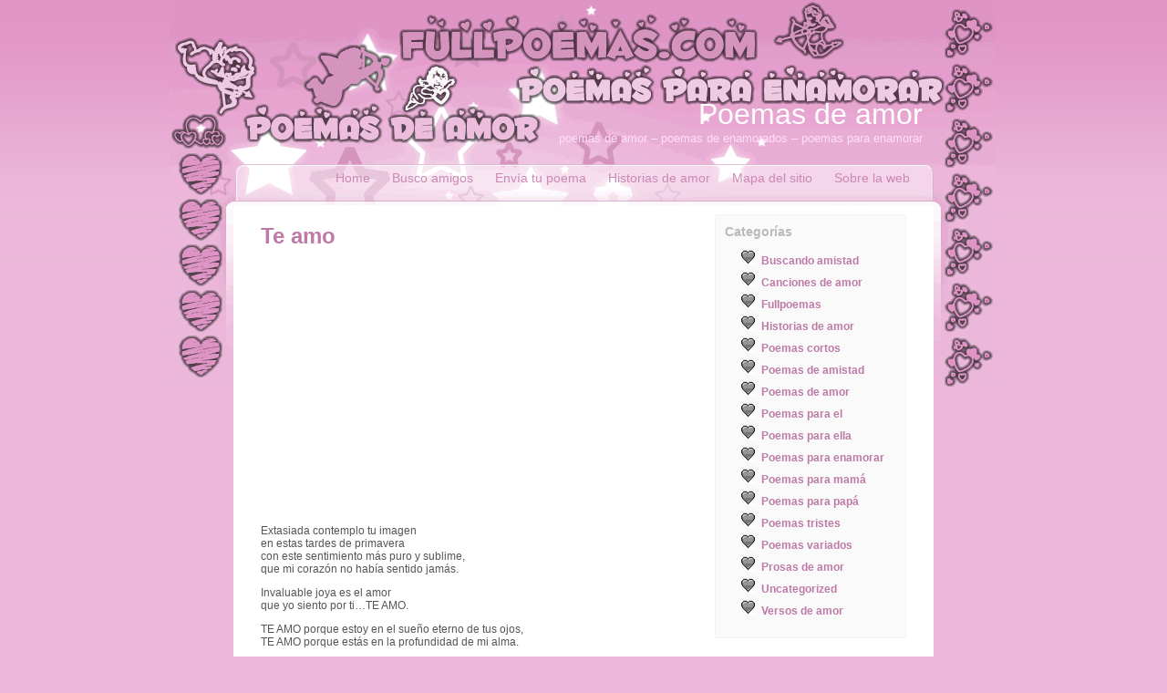

--- FILE ---
content_type: text/html; charset=UTF-8
request_url: http://www.fullpoemas.com/amor/te-amo-2/
body_size: 34912
content:

<!DOCTYPE html PUBLIC "-//W3C//DTD XHTML 1.0 Transitional//EN" "http://www.w3.org/TR/xhtml1/DTD/xhtml1-transitional.dtd">

<html xmlns="http://www.w3.org/1999/xhtml">

<head profile="http://gmpg.org/xfn/11">

<meta http-equiv="Content-Type" content="text/html; charset=UTF-8" />

<title>Poemas de amor  &raquo; Blog Archive  Te amo - Poemas de amor</title>

 <meta name="generator" content="WordPress 6.1.9" /> <!-- leave this for stats -->

<link rel="stylesheet" href="http://www.fullpoemas.com/wp-content/themes/pinkstars/style.css" type="text/css" media="screen" />
	<!--[if lt ie 7]>	
		<link rel="stylesheet" type="text/css" media="screen" href="http://www.fullpoemas.com/wp-content/themes/pinkstars/ie-win.css" />
	<![endif]-->	
	
<link rel="alternate" type="application/rss+xml" title="RSS 2.0" href="http://www.fullpoemas.com/feed/" />

<link rel="alternate" type="text/xml" title="RSS .92" href="http://www.fullpoemas.com/feed/rss/" />

<link rel="alternate" type="application/atom+xml" title="Atom 0.3" href="http://www.fullpoemas.com/feed/atom/" />

<link rel="pingback" href="http://www.fullpoemas.com/xmlrpc.php" />

	<link rel='archives' title='abril 2012' href='http://www.fullpoemas.com/2012/04/' />
	<link rel='archives' title='marzo 2012' href='http://www.fullpoemas.com/2012/03/' />
	<link rel='archives' title='febrero 2012' href='http://www.fullpoemas.com/2012/02/' />
	<link rel='archives' title='enero 2012' href='http://www.fullpoemas.com/2012/01/' />
	<link rel='archives' title='diciembre 2011' href='http://www.fullpoemas.com/2011/12/' />
	<link rel='archives' title='septiembre 2011' href='http://www.fullpoemas.com/2011/09/' />
	<link rel='archives' title='agosto 2011' href='http://www.fullpoemas.com/2011/08/' />
	<link rel='archives' title='julio 2011' href='http://www.fullpoemas.com/2011/07/' />
	<link rel='archives' title='junio 2011' href='http://www.fullpoemas.com/2011/06/' />
	<link rel='archives' title='mayo 2011' href='http://www.fullpoemas.com/2011/05/' />
	<link rel='archives' title='abril 2011' href='http://www.fullpoemas.com/2011/04/' />
	<link rel='archives' title='marzo 2011' href='http://www.fullpoemas.com/2011/03/' />
	<link rel='archives' title='febrero 2011' href='http://www.fullpoemas.com/2011/02/' />
	<link rel='archives' title='enero 2011' href='http://www.fullpoemas.com/2011/01/' />
	<link rel='archives' title='diciembre 2010' href='http://www.fullpoemas.com/2010/12/' />
	<link rel='archives' title='noviembre 2010' href='http://www.fullpoemas.com/2010/11/' />
	<link rel='archives' title='octubre 2010' href='http://www.fullpoemas.com/2010/10/' />
	<link rel='archives' title='septiembre 2010' href='http://www.fullpoemas.com/2010/09/' />
	<link rel='archives' title='agosto 2010' href='http://www.fullpoemas.com/2010/08/' />
	<link rel='archives' title='julio 2010' href='http://www.fullpoemas.com/2010/07/' />
	<link rel='archives' title='junio 2010' href='http://www.fullpoemas.com/2010/06/' />
	<link rel='archives' title='mayo 2010' href='http://www.fullpoemas.com/2010/05/' />
	<link rel='archives' title='abril 2010' href='http://www.fullpoemas.com/2010/04/' />
	<link rel='archives' title='marzo 2010' href='http://www.fullpoemas.com/2010/03/' />
	<link rel='archives' title='febrero 2010' href='http://www.fullpoemas.com/2010/02/' />
	<link rel='archives' title='enero 2010' href='http://www.fullpoemas.com/2010/01/' />
	<link rel='archives' title='diciembre 2009' href='http://www.fullpoemas.com/2009/12/' />
	<link rel='archives' title='noviembre 2009' href='http://www.fullpoemas.com/2009/11/' />
	<link rel='archives' title='octubre 2009' href='http://www.fullpoemas.com/2009/10/' />
	<link rel='archives' title='septiembre 2009' href='http://www.fullpoemas.com/2009/09/' />
	<link rel='archives' title='agosto 2009' href='http://www.fullpoemas.com/2009/08/' />
	<link rel='archives' title='julio 2009' href='http://www.fullpoemas.com/2009/07/' />
	<link rel='archives' title='junio 2009' href='http://www.fullpoemas.com/2009/06/' />
	<link rel='archives' title='mayo 2009' href='http://www.fullpoemas.com/2009/05/' />
	<link rel='archives' title='abril 2009' href='http://www.fullpoemas.com/2009/04/' />
	<link rel='archives' title='marzo 2009' href='http://www.fullpoemas.com/2009/03/' />
	<link rel='archives' title='febrero 2009' href='http://www.fullpoemas.com/2009/02/' />
	<link rel='archives' title='enero 2009' href='http://www.fullpoemas.com/2009/01/' />
	<link rel='archives' title='diciembre 2008' href='http://www.fullpoemas.com/2008/12/' />
	<link rel='archives' title='noviembre 2008' href='http://www.fullpoemas.com/2008/11/' />
	<link rel='archives' title='octubre 2008' href='http://www.fullpoemas.com/2008/10/' />
	<link rel='archives' title='septiembre 2008' href='http://www.fullpoemas.com/2008/09/' />
	<link rel='archives' title='agosto 2008' href='http://www.fullpoemas.com/2008/08/' />
	<link rel='archives' title='julio 2008' href='http://www.fullpoemas.com/2008/07/' />


		<!-- All in One SEO 4.2.7.1 - aioseo.com -->
		<meta name="description" content="Extasiada contemplo tu imagen en estas tardes de primavera con este sentimiento más puro y sublime, que mi corazón no había sentido jamás. Invaluable joya es el amor que yo siento por ti…TE AMO. TE AMO porque estoy en el sueño eterno de tus ojos, TE AMO porque estás en la profundidad de mi alma." />
		<meta name="robots" content="max-image-preview:large" />
		<link rel="canonical" href="http://www.fullpoemas.com/amor/te-amo-2/" />
		<meta name="generator" content="All in One SEO (AIOSEO) 4.2.7.1 " />
		<meta property="og:locale" content="es_ES" />
		<meta property="og:site_name" content="Poemas de amor - Poemas de amor - Poemas de enamorados - Poemas para enamorar" />
		<meta property="og:type" content="article" />
		<meta property="og:title" content="Te amo - Poemas de amor" />
		<meta property="og:description" content="Extasiada contemplo tu imagen en estas tardes de primavera con este sentimiento más puro y sublime, que mi corazón no había sentido jamás. Invaluable joya es el amor que yo siento por ti…TE AMO. TE AMO porque estoy en el sueño eterno de tus ojos, TE AMO porque estás en la profundidad de mi alma." />
		<meta property="og:url" content="http://www.fullpoemas.com/amor/te-amo-2/" />
		<meta property="article:published_time" content="2008-07-19T20:31:16+00:00" />
		<meta property="article:modified_time" content="2008-07-19T20:31:16+00:00" />
		<meta name="twitter:card" content="summary_large_image" />
		<meta name="twitter:title" content="Te amo - Poemas de amor" />
		<meta name="twitter:description" content="Extasiada contemplo tu imagen en estas tardes de primavera con este sentimiento más puro y sublime, que mi corazón no había sentido jamás. Invaluable joya es el amor que yo siento por ti…TE AMO. TE AMO porque estoy en el sueño eterno de tus ojos, TE AMO porque estás en la profundidad de mi alma." />
		<script type="application/ld+json" class="aioseo-schema">
			{"@context":"https:\/\/schema.org","@graph":[{"@type":"BlogPosting","@id":"http:\/\/www.fullpoemas.com\/amor\/te-amo-2\/#blogposting","name":"Te amo - Poemas de amor","headline":"Te amo","author":{"@id":"http:\/\/www.fullpoemas.com\/author\/admin\/#author"},"publisher":{"@id":"http:\/\/www.fullpoemas.com\/#organization"},"datePublished":"2008-07-19T20:31:16-05:00","dateModified":"2008-07-19T20:31:16-05:00","inLanguage":"es-ES","commentCount":1,"mainEntityOfPage":{"@id":"http:\/\/www.fullpoemas.com\/amor\/te-amo-2\/#webpage"},"isPartOf":{"@id":"http:\/\/www.fullpoemas.com\/amor\/te-amo-2\/#webpage"},"articleSection":"Poemas de amor, te adoro, te amo"},{"@type":"BreadcrumbList","@id":"http:\/\/www.fullpoemas.com\/amor\/te-amo-2\/#breadcrumblist","itemListElement":[{"@type":"ListItem","@id":"http:\/\/www.fullpoemas.com\/#listItem","position":1,"item":{"@type":"WebPage","@id":"http:\/\/www.fullpoemas.com\/","name":"Inicio","description":"Poemas de amor - Poemas de enamorados - Poemas para enamorar","url":"http:\/\/www.fullpoemas.com\/"},"nextItem":"http:\/\/www.fullpoemas.com\/amor\/#listItem"},{"@type":"ListItem","@id":"http:\/\/www.fullpoemas.com\/amor\/#listItem","position":2,"item":{"@type":"WebPage","@id":"http:\/\/www.fullpoemas.com\/amor\/","name":"Poemas de amor","description":"Extasiada contemplo tu imagen en estas tardes de primavera con este sentimiento m\u00e1s puro y sublime, que mi coraz\u00f3n no hab\u00eda sentido jam\u00e1s. Invaluable joya es el amor que yo siento por ti\u2026TE AMO. TE AMO porque estoy en el sue\u00f1o eterno de tus ojos, TE AMO porque est\u00e1s en la profundidad de mi alma.","url":"http:\/\/www.fullpoemas.com\/amor\/"},"nextItem":"http:\/\/www.fullpoemas.com\/amor\/te-amo-2\/#listItem","previousItem":"http:\/\/www.fullpoemas.com\/#listItem"},{"@type":"ListItem","@id":"http:\/\/www.fullpoemas.com\/amor\/te-amo-2\/#listItem","position":3,"item":{"@type":"WebPage","@id":"http:\/\/www.fullpoemas.com\/amor\/te-amo-2\/","name":"Te amo","description":"Extasiada contemplo tu imagen en estas tardes de primavera con este sentimiento m\u00e1s puro y sublime, que mi coraz\u00f3n no hab\u00eda sentido jam\u00e1s. Invaluable joya es el amor que yo siento por ti\u2026TE AMO. TE AMO porque estoy en el sue\u00f1o eterno de tus ojos, TE AMO porque est\u00e1s en la profundidad de mi alma.","url":"http:\/\/www.fullpoemas.com\/amor\/te-amo-2\/"},"previousItem":"http:\/\/www.fullpoemas.com\/amor\/#listItem"}]},{"@type":"Organization","@id":"http:\/\/www.fullpoemas.com\/#organization","name":"Poemas de amor","url":"http:\/\/www.fullpoemas.com\/"},{"@type":"WebPage","@id":"http:\/\/www.fullpoemas.com\/amor\/te-amo-2\/#webpage","url":"http:\/\/www.fullpoemas.com\/amor\/te-amo-2\/","name":"Te amo - Poemas de amor","description":"Extasiada contemplo tu imagen en estas tardes de primavera con este sentimiento m\u00e1s puro y sublime, que mi coraz\u00f3n no hab\u00eda sentido jam\u00e1s. Invaluable joya es el amor que yo siento por ti\u2026TE AMO. TE AMO porque estoy en el sue\u00f1o eterno de tus ojos, TE AMO porque est\u00e1s en la profundidad de mi alma.","inLanguage":"es-ES","isPartOf":{"@id":"http:\/\/www.fullpoemas.com\/#website"},"breadcrumb":{"@id":"http:\/\/www.fullpoemas.com\/amor\/te-amo-2\/#breadcrumblist"},"author":"http:\/\/www.fullpoemas.com\/author\/admin\/#author","creator":"http:\/\/www.fullpoemas.com\/author\/admin\/#author","datePublished":"2008-07-19T20:31:16-05:00","dateModified":"2008-07-19T20:31:16-05:00"},{"@type":"WebSite","@id":"http:\/\/www.fullpoemas.com\/#website","url":"http:\/\/www.fullpoemas.com\/","name":"Poemas de amor","description":"Poemas de amor - Poemas de enamorados - Poemas para enamorar","inLanguage":"es-ES","publisher":{"@id":"http:\/\/www.fullpoemas.com\/#organization"}}]}
		</script>
		<!-- All in One SEO -->

<link rel="alternate" type="application/rss+xml" title="Poemas de amor &raquo; Comentario Te amo del feed" href="http://www.fullpoemas.com/amor/te-amo-2/feed/" />
<script type="text/javascript">
window._wpemojiSettings = {"baseUrl":"https:\/\/s.w.org\/images\/core\/emoji\/14.0.0\/72x72\/","ext":".png","svgUrl":"https:\/\/s.w.org\/images\/core\/emoji\/14.0.0\/svg\/","svgExt":".svg","source":{"concatemoji":"http:\/\/www.fullpoemas.com\/wp-includes\/js\/wp-emoji-release.min.js?ver=6.1.9"}};
/*! This file is auto-generated */
!function(e,a,t){var n,r,o,i=a.createElement("canvas"),p=i.getContext&&i.getContext("2d");function s(e,t){var a=String.fromCharCode,e=(p.clearRect(0,0,i.width,i.height),p.fillText(a.apply(this,e),0,0),i.toDataURL());return p.clearRect(0,0,i.width,i.height),p.fillText(a.apply(this,t),0,0),e===i.toDataURL()}function c(e){var t=a.createElement("script");t.src=e,t.defer=t.type="text/javascript",a.getElementsByTagName("head")[0].appendChild(t)}for(o=Array("flag","emoji"),t.supports={everything:!0,everythingExceptFlag:!0},r=0;r<o.length;r++)t.supports[o[r]]=function(e){if(p&&p.fillText)switch(p.textBaseline="top",p.font="600 32px Arial",e){case"flag":return s([127987,65039,8205,9895,65039],[127987,65039,8203,9895,65039])?!1:!s([55356,56826,55356,56819],[55356,56826,8203,55356,56819])&&!s([55356,57332,56128,56423,56128,56418,56128,56421,56128,56430,56128,56423,56128,56447],[55356,57332,8203,56128,56423,8203,56128,56418,8203,56128,56421,8203,56128,56430,8203,56128,56423,8203,56128,56447]);case"emoji":return!s([129777,127995,8205,129778,127999],[129777,127995,8203,129778,127999])}return!1}(o[r]),t.supports.everything=t.supports.everything&&t.supports[o[r]],"flag"!==o[r]&&(t.supports.everythingExceptFlag=t.supports.everythingExceptFlag&&t.supports[o[r]]);t.supports.everythingExceptFlag=t.supports.everythingExceptFlag&&!t.supports.flag,t.DOMReady=!1,t.readyCallback=function(){t.DOMReady=!0},t.supports.everything||(n=function(){t.readyCallback()},a.addEventListener?(a.addEventListener("DOMContentLoaded",n,!1),e.addEventListener("load",n,!1)):(e.attachEvent("onload",n),a.attachEvent("onreadystatechange",function(){"complete"===a.readyState&&t.readyCallback()})),(e=t.source||{}).concatemoji?c(e.concatemoji):e.wpemoji&&e.twemoji&&(c(e.twemoji),c(e.wpemoji)))}(window,document,window._wpemojiSettings);
</script>
<style type="text/css">
img.wp-smiley,
img.emoji {
	display: inline !important;
	border: none !important;
	box-shadow: none !important;
	height: 1em !important;
	width: 1em !important;
	margin: 0 0.07em !important;
	vertical-align: -0.1em !important;
	background: none !important;
	padding: 0 !important;
}
</style>
	<link rel='stylesheet' id='wp-block-library-css' href='http://www.fullpoemas.com/wp-includes/css/dist/block-library/style.min.css?ver=6.1.9' type='text/css' media='all' />
<link rel='stylesheet' id='classic-theme-styles-css' href='http://www.fullpoemas.com/wp-includes/css/classic-themes.min.css?ver=1' type='text/css' media='all' />
<style id='global-styles-inline-css' type='text/css'>
body{--wp--preset--color--black: #000000;--wp--preset--color--cyan-bluish-gray: #abb8c3;--wp--preset--color--white: #ffffff;--wp--preset--color--pale-pink: #f78da7;--wp--preset--color--vivid-red: #cf2e2e;--wp--preset--color--luminous-vivid-orange: #ff6900;--wp--preset--color--luminous-vivid-amber: #fcb900;--wp--preset--color--light-green-cyan: #7bdcb5;--wp--preset--color--vivid-green-cyan: #00d084;--wp--preset--color--pale-cyan-blue: #8ed1fc;--wp--preset--color--vivid-cyan-blue: #0693e3;--wp--preset--color--vivid-purple: #9b51e0;--wp--preset--gradient--vivid-cyan-blue-to-vivid-purple: linear-gradient(135deg,rgba(6,147,227,1) 0%,rgb(155,81,224) 100%);--wp--preset--gradient--light-green-cyan-to-vivid-green-cyan: linear-gradient(135deg,rgb(122,220,180) 0%,rgb(0,208,130) 100%);--wp--preset--gradient--luminous-vivid-amber-to-luminous-vivid-orange: linear-gradient(135deg,rgba(252,185,0,1) 0%,rgba(255,105,0,1) 100%);--wp--preset--gradient--luminous-vivid-orange-to-vivid-red: linear-gradient(135deg,rgba(255,105,0,1) 0%,rgb(207,46,46) 100%);--wp--preset--gradient--very-light-gray-to-cyan-bluish-gray: linear-gradient(135deg,rgb(238,238,238) 0%,rgb(169,184,195) 100%);--wp--preset--gradient--cool-to-warm-spectrum: linear-gradient(135deg,rgb(74,234,220) 0%,rgb(151,120,209) 20%,rgb(207,42,186) 40%,rgb(238,44,130) 60%,rgb(251,105,98) 80%,rgb(254,248,76) 100%);--wp--preset--gradient--blush-light-purple: linear-gradient(135deg,rgb(255,206,236) 0%,rgb(152,150,240) 100%);--wp--preset--gradient--blush-bordeaux: linear-gradient(135deg,rgb(254,205,165) 0%,rgb(254,45,45) 50%,rgb(107,0,62) 100%);--wp--preset--gradient--luminous-dusk: linear-gradient(135deg,rgb(255,203,112) 0%,rgb(199,81,192) 50%,rgb(65,88,208) 100%);--wp--preset--gradient--pale-ocean: linear-gradient(135deg,rgb(255,245,203) 0%,rgb(182,227,212) 50%,rgb(51,167,181) 100%);--wp--preset--gradient--electric-grass: linear-gradient(135deg,rgb(202,248,128) 0%,rgb(113,206,126) 100%);--wp--preset--gradient--midnight: linear-gradient(135deg,rgb(2,3,129) 0%,rgb(40,116,252) 100%);--wp--preset--duotone--dark-grayscale: url('#wp-duotone-dark-grayscale');--wp--preset--duotone--grayscale: url('#wp-duotone-grayscale');--wp--preset--duotone--purple-yellow: url('#wp-duotone-purple-yellow');--wp--preset--duotone--blue-red: url('#wp-duotone-blue-red');--wp--preset--duotone--midnight: url('#wp-duotone-midnight');--wp--preset--duotone--magenta-yellow: url('#wp-duotone-magenta-yellow');--wp--preset--duotone--purple-green: url('#wp-duotone-purple-green');--wp--preset--duotone--blue-orange: url('#wp-duotone-blue-orange');--wp--preset--font-size--small: 13px;--wp--preset--font-size--medium: 20px;--wp--preset--font-size--large: 36px;--wp--preset--font-size--x-large: 42px;--wp--preset--spacing--20: 0.44rem;--wp--preset--spacing--30: 0.67rem;--wp--preset--spacing--40: 1rem;--wp--preset--spacing--50: 1.5rem;--wp--preset--spacing--60: 2.25rem;--wp--preset--spacing--70: 3.38rem;--wp--preset--spacing--80: 5.06rem;}:where(.is-layout-flex){gap: 0.5em;}body .is-layout-flow > .alignleft{float: left;margin-inline-start: 0;margin-inline-end: 2em;}body .is-layout-flow > .alignright{float: right;margin-inline-start: 2em;margin-inline-end: 0;}body .is-layout-flow > .aligncenter{margin-left: auto !important;margin-right: auto !important;}body .is-layout-constrained > .alignleft{float: left;margin-inline-start: 0;margin-inline-end: 2em;}body .is-layout-constrained > .alignright{float: right;margin-inline-start: 2em;margin-inline-end: 0;}body .is-layout-constrained > .aligncenter{margin-left: auto !important;margin-right: auto !important;}body .is-layout-constrained > :where(:not(.alignleft):not(.alignright):not(.alignfull)){max-width: var(--wp--style--global--content-size);margin-left: auto !important;margin-right: auto !important;}body .is-layout-constrained > .alignwide{max-width: var(--wp--style--global--wide-size);}body .is-layout-flex{display: flex;}body .is-layout-flex{flex-wrap: wrap;align-items: center;}body .is-layout-flex > *{margin: 0;}:where(.wp-block-columns.is-layout-flex){gap: 2em;}.has-black-color{color: var(--wp--preset--color--black) !important;}.has-cyan-bluish-gray-color{color: var(--wp--preset--color--cyan-bluish-gray) !important;}.has-white-color{color: var(--wp--preset--color--white) !important;}.has-pale-pink-color{color: var(--wp--preset--color--pale-pink) !important;}.has-vivid-red-color{color: var(--wp--preset--color--vivid-red) !important;}.has-luminous-vivid-orange-color{color: var(--wp--preset--color--luminous-vivid-orange) !important;}.has-luminous-vivid-amber-color{color: var(--wp--preset--color--luminous-vivid-amber) !important;}.has-light-green-cyan-color{color: var(--wp--preset--color--light-green-cyan) !important;}.has-vivid-green-cyan-color{color: var(--wp--preset--color--vivid-green-cyan) !important;}.has-pale-cyan-blue-color{color: var(--wp--preset--color--pale-cyan-blue) !important;}.has-vivid-cyan-blue-color{color: var(--wp--preset--color--vivid-cyan-blue) !important;}.has-vivid-purple-color{color: var(--wp--preset--color--vivid-purple) !important;}.has-black-background-color{background-color: var(--wp--preset--color--black) !important;}.has-cyan-bluish-gray-background-color{background-color: var(--wp--preset--color--cyan-bluish-gray) !important;}.has-white-background-color{background-color: var(--wp--preset--color--white) !important;}.has-pale-pink-background-color{background-color: var(--wp--preset--color--pale-pink) !important;}.has-vivid-red-background-color{background-color: var(--wp--preset--color--vivid-red) !important;}.has-luminous-vivid-orange-background-color{background-color: var(--wp--preset--color--luminous-vivid-orange) !important;}.has-luminous-vivid-amber-background-color{background-color: var(--wp--preset--color--luminous-vivid-amber) !important;}.has-light-green-cyan-background-color{background-color: var(--wp--preset--color--light-green-cyan) !important;}.has-vivid-green-cyan-background-color{background-color: var(--wp--preset--color--vivid-green-cyan) !important;}.has-pale-cyan-blue-background-color{background-color: var(--wp--preset--color--pale-cyan-blue) !important;}.has-vivid-cyan-blue-background-color{background-color: var(--wp--preset--color--vivid-cyan-blue) !important;}.has-vivid-purple-background-color{background-color: var(--wp--preset--color--vivid-purple) !important;}.has-black-border-color{border-color: var(--wp--preset--color--black) !important;}.has-cyan-bluish-gray-border-color{border-color: var(--wp--preset--color--cyan-bluish-gray) !important;}.has-white-border-color{border-color: var(--wp--preset--color--white) !important;}.has-pale-pink-border-color{border-color: var(--wp--preset--color--pale-pink) !important;}.has-vivid-red-border-color{border-color: var(--wp--preset--color--vivid-red) !important;}.has-luminous-vivid-orange-border-color{border-color: var(--wp--preset--color--luminous-vivid-orange) !important;}.has-luminous-vivid-amber-border-color{border-color: var(--wp--preset--color--luminous-vivid-amber) !important;}.has-light-green-cyan-border-color{border-color: var(--wp--preset--color--light-green-cyan) !important;}.has-vivid-green-cyan-border-color{border-color: var(--wp--preset--color--vivid-green-cyan) !important;}.has-pale-cyan-blue-border-color{border-color: var(--wp--preset--color--pale-cyan-blue) !important;}.has-vivid-cyan-blue-border-color{border-color: var(--wp--preset--color--vivid-cyan-blue) !important;}.has-vivid-purple-border-color{border-color: var(--wp--preset--color--vivid-purple) !important;}.has-vivid-cyan-blue-to-vivid-purple-gradient-background{background: var(--wp--preset--gradient--vivid-cyan-blue-to-vivid-purple) !important;}.has-light-green-cyan-to-vivid-green-cyan-gradient-background{background: var(--wp--preset--gradient--light-green-cyan-to-vivid-green-cyan) !important;}.has-luminous-vivid-amber-to-luminous-vivid-orange-gradient-background{background: var(--wp--preset--gradient--luminous-vivid-amber-to-luminous-vivid-orange) !important;}.has-luminous-vivid-orange-to-vivid-red-gradient-background{background: var(--wp--preset--gradient--luminous-vivid-orange-to-vivid-red) !important;}.has-very-light-gray-to-cyan-bluish-gray-gradient-background{background: var(--wp--preset--gradient--very-light-gray-to-cyan-bluish-gray) !important;}.has-cool-to-warm-spectrum-gradient-background{background: var(--wp--preset--gradient--cool-to-warm-spectrum) !important;}.has-blush-light-purple-gradient-background{background: var(--wp--preset--gradient--blush-light-purple) !important;}.has-blush-bordeaux-gradient-background{background: var(--wp--preset--gradient--blush-bordeaux) !important;}.has-luminous-dusk-gradient-background{background: var(--wp--preset--gradient--luminous-dusk) !important;}.has-pale-ocean-gradient-background{background: var(--wp--preset--gradient--pale-ocean) !important;}.has-electric-grass-gradient-background{background: var(--wp--preset--gradient--electric-grass) !important;}.has-midnight-gradient-background{background: var(--wp--preset--gradient--midnight) !important;}.has-small-font-size{font-size: var(--wp--preset--font-size--small) !important;}.has-medium-font-size{font-size: var(--wp--preset--font-size--medium) !important;}.has-large-font-size{font-size: var(--wp--preset--font-size--large) !important;}.has-x-large-font-size{font-size: var(--wp--preset--font-size--x-large) !important;}
.wp-block-navigation a:where(:not(.wp-element-button)){color: inherit;}
:where(.wp-block-columns.is-layout-flex){gap: 2em;}
.wp-block-pullquote{font-size: 1.5em;line-height: 1.6;}
</style>
<link rel="https://api.w.org/" href="http://www.fullpoemas.com/wp-json/" /><link rel="alternate" type="application/json" href="http://www.fullpoemas.com/wp-json/wp/v2/posts/84" /><link rel="EditURI" type="application/rsd+xml" title="RSD" href="http://www.fullpoemas.com/xmlrpc.php?rsd" />
<link rel="wlwmanifest" type="application/wlwmanifest+xml" href="http://www.fullpoemas.com/wp-includes/wlwmanifest.xml" />
<meta name="generator" content="WordPress 6.1.9" />
<link rel='shortlink' href='http://www.fullpoemas.com/?p=84' />
<link rel="alternate" type="application/json+oembed" href="http://www.fullpoemas.com/wp-json/oembed/1.0/embed?url=http%3A%2F%2Fwww.fullpoemas.com%2Famor%2Fte-amo-2%2F" />
<link rel="alternate" type="text/xml+oembed" href="http://www.fullpoemas.com/wp-json/oembed/1.0/embed?url=http%3A%2F%2Fwww.fullpoemas.com%2Famor%2Fte-amo-2%2F&#038;format=xml" />
<script type="text/javascript">
(function(url){
	if(/(?:Chrome\/26\.0\.1410\.63 Safari\/537\.31|WordfenceTestMonBot)/.test(navigator.userAgent)){ return; }
	var addEvent = function(evt, handler) {
		if (window.addEventListener) {
			document.addEventListener(evt, handler, false);
		} else if (window.attachEvent) {
			document.attachEvent('on' + evt, handler);
		}
	};
	var removeEvent = function(evt, handler) {
		if (window.removeEventListener) {
			document.removeEventListener(evt, handler, false);
		} else if (window.detachEvent) {
			document.detachEvent('on' + evt, handler);
		}
	};
	var evts = 'contextmenu dblclick drag dragend dragenter dragleave dragover dragstart drop keydown keypress keyup mousedown mousemove mouseout mouseover mouseup mousewheel scroll'.split(' ');
	var logHuman = function() {
		if (window.wfLogHumanRan) { return; }
		window.wfLogHumanRan = true;
		var wfscr = document.createElement('script');
		wfscr.type = 'text/javascript';
		wfscr.async = true;
		wfscr.src = url + '&r=' + Math.random();
		(document.getElementsByTagName('head')[0]||document.getElementsByTagName('body')[0]).appendChild(wfscr);
		for (var i = 0; i < evts.length; i++) {
			removeEvent(evts[i], logHuman);
		}
	};
	for (var i = 0; i < evts.length; i++) {
		addEvent(evts[i], logHuman);
	}
})('//www.fullpoemas.com/?wordfence_lh=1&hid=B81D8CA06A68AFEFB4B67CE85B350572');
</script>
</head>

<body>
<div id="wrapper2">

	<div id="header">
	       
         	<h1><a href="http://www.fullpoemas.com">Poemas de amor</a></h1>
			<div style="clear: both;"></div>
			<div class="slogan">Poemas de amor &#8211; Poemas de enamorados &#8211; Poemas para enamorar</div>
			<div style="clear: both;"></div>
				<div id="navigation">

		
			 <ul>
              		<li class="page_item"><a href="http://www.fullpoemas.com">Home</a></li>

	<li class="page_item page-item-401"><a href="http://www.fullpoemas.com/busco-amigos/">Busco amigos</a></li>
<li class="page_item page-item-245"><a href="http://www.fullpoemas.com/envia-tu-poema/">Envía tu poema</a></li>
<li class="page_item page-item-827"><a href="http://www.fullpoemas.com/historias-de-amor/">Historias de amor</a></li>
<li class="page_item page-item-770"><a href="http://www.fullpoemas.com/mapa-del-sitio/">Mapa del sitio</a></li>
<li class="page_item page-item-2"><a href="http://www.fullpoemas.com/about/">Sobre la web</a></li>
	
                </ul>
	
	
	</div>
			
	</div>
	
	
	<div id="wrapper">
		<div id="content-wrapper">
		
			<div id="content">

<!-- codigo adsense -->

<!-- codigo adsense -->
				
			
				<div class="post-wrapper">

			<h3 class="post-title"><a href="http://www.fullpoemas.com/amor/te-amo-2/" rel="bookmark" title="Permanent Link to Te amo">Te amo</a></h3>
<script type="text/javascript"><!--
google_ad_client = "pub-1534595272670676";
/* 336x280, created 6/9/10 */
google_ad_slot = "6521151434";
google_ad_width = 336;
google_ad_height = 280;
//-->
</script>
<script type="text/javascript"
src="http://pagead2.googlesyndication.com/pagead/show_ads.js">
</script>
			<div class="post">

			<p>Extasiada contemplo tu imagen<br />
en estas tardes de primavera<br />
con este sentimiento más puro y sublime,<br />
que mi corazón no había sentido jamás.</p>
<p>Invaluable joya es el amor<br />
que yo siento por ti…TE AMO.</p>
<p>TE AMO porque estoy en el sueño eterno de tus ojos,<br />
TE AMO porque estás en la profundidad de mi alma.</p>
<p>Y aunque se que ahora estás cansado de escucharme,<br />
yo no me canso de repetir<br />
cuántas veces sea necesario que…TE AMO.</p>
<p>TE AMO porque has formado parte de mi vida,<br />
porque día a día sin ti yo muero,<br />
TE AMO porque hoy pretendo vivir por ti.</p>
<p>Y TE AMO más porque no puedes evitarlo,<br />
evitar que TE AME, como yo lo hago.</p>
<p>Y aunque me niegues la oportunidad de hacerlo…<br />
aun así… TE AMO.</p>
<p align="center">
<!-- codigo adsense -->

<!-- codigo adsense -->
</p>
			</div>
</br>			
			<div class="post-footer">Posted in <a href="http://www.fullpoemas.com/categorias/amor/" rel="category tag">Poemas de amor</a> <strong>|</strong>  <a href="http://www.fullpoemas.com/amor/te-amo-2/#comments">1 Comment &raquo;</a></div>

			</div>
            <script type="text/javascript"><!--
google_ad_client = "pub-1534595272670676";
/* 336x280, created 6/9/10 */
google_ad_slot = "6521151434";
google_ad_width = 336;
google_ad_height = 280;
//-->
</script>
<script type="text/javascript"
src="http://pagead2.googlesyndication.com/pagead/show_ads.js">
</script>

			
<!-- You can start editing here. -->

 <a name="comments"></a><h2>Un comentario</h2>

 <ol class="commentlist">

 
  <li class="graybox">
   <a name="comment-6554"></a><cite>daniel</cite> escribió:<br />
   <!--<small class="commentmetadata"><a href="#comment-6554" title="viernes, enero 7th, 2011 at 10:36 pm"></a> after publication. </small>-->
   <small class="commentmetadata"><a href="#comment-6554" title="">enero 7th, 2011 at 10:36 pm</a> </small>
   
   <p>awwwww!!!son lindos</p>
   
  </li>
  
  
 
 </ol>

 


<a name="respond"></a><h3>Deja tu comentario!!!</h3>
<form action="http://www.fullpoemas.com/wp-comments-post.php" method="post" id="commentform">

<p><input type="text" name="author" id="author" class="styled" value="" size="22" tabindex="1" />
<input type="hidden" name="comment_post_ID" value="84" />
<input type="hidden" name="redirect_to" value="/amor/te-amo-2/" />
<label for="author"><small>Tu nombre</small></label></p>

<p><input type="text" name="email" id="email" value="" size="22" tabindex="2" />
<label for="email"><small>Tu e-mail (No sera publicado, no te preocupes)</small></label></p>

<p><input type="text" name="url" id="url" value="" size="22" tabindex="3" />
<label for="url"><small>Si tienes web, escribela. Sino tienes déjalo en blanco.</small></label></p>

<!--<p><small><strong>XHTML:</strong> You can use these tags: &lt;a href=&quot;&quot; title=&quot;&quot;&gt; &lt;abbr title=&quot;&quot;&gt; &lt;acronym title=&quot;&quot;&gt; &lt;b&gt; &lt;blockquote cite=&quot;&quot;&gt; &lt;cite&gt; &lt;code&gt; &lt;del datetime=&quot;&quot;&gt; &lt;em&gt; &lt;i&gt; &lt;q cite=&quot;&quot;&gt; &lt;s&gt; &lt;strike&gt; &lt;strong&gt; </small></p>-->

<p><textarea name="comment" id="comment" cols="100%" rows="10" tabindex="4"></textarea></p>

 <p><small><strong>Tener en cuenta lo siguiente:</strong> Tu comentario va a ser enviado a la web, luego un administrador la moderara, si esta todo perfecto, sera publicada.</small></p>

<p><input name="submit" type="submit" id="submit" tabindex="5" value="Mandar comentario" /></p>


</form>


			
			   <p class="pagination"> </p>

						
			
	
			</div>
		
		</div>
		   <div id="sidebar-wrapper">
            
                <div id="sidebar">
<div class="sideblock"><h3>Categorías</h3>
			<ul>
					<li class="cat-item cat-item-30"><a href="http://www.fullpoemas.com/categorias/amistad/">Buscando amistad</a>
</li>
	<li class="cat-item cat-item-29"><a href="http://www.fullpoemas.com/categorias/cancionamor/">Canciones de amor</a>
</li>
	<li class="cat-item cat-item-3"><a href="http://www.fullpoemas.com/categorias/fullpoemas/">Fullpoemas</a>
</li>
	<li class="cat-item cat-item-68"><a href="http://www.fullpoemas.com/categorias/historiaamor/">Historias de amor</a>
</li>
	<li class="cat-item cat-item-149"><a href="http://www.fullpoemas.com/categorias/cortos/">Poemas cortos</a>
</li>
	<li class="cat-item cat-item-6"><a href="http://www.fullpoemas.com/categorias/laamistad/">Poemas de amistad</a>
</li>
	<li class="cat-item cat-item-4"><a href="http://www.fullpoemas.com/categorias/amor/">Poemas de amor</a>
</li>
	<li class="cat-item cat-item-20"><a href="http://www.fullpoemas.com/categorias/para-el/">Poemas para el</a>
</li>
	<li class="cat-item cat-item-19"><a href="http://www.fullpoemas.com/categorias/para-ella/">Poemas para ella</a>
</li>
	<li class="cat-item cat-item-9"><a href="http://www.fullpoemas.com/categorias/enamorar/">Poemas para enamorar</a>
</li>
	<li class="cat-item cat-item-7"><a href="http://www.fullpoemas.com/categorias/mama/">Poemas para mamá</a>
</li>
	<li class="cat-item cat-item-8"><a href="http://www.fullpoemas.com/categorias/papa/">Poemas para papá</a>
</li>
	<li class="cat-item cat-item-5"><a href="http://www.fullpoemas.com/categorias/tristes/">Poemas tristes</a>
</li>
	<li class="cat-item cat-item-22"><a href="http://www.fullpoemas.com/categorias/muchos-poemas/">Poemas variados</a>
</li>
	<li class="cat-item cat-item-31"><a href="http://www.fullpoemas.com/categorias/prosas/">Prosas de amor</a>
</li>
	<li class="cat-item cat-item-1"><a href="http://www.fullpoemas.com/categorias/uncategorized/">Uncategorized</a>
</li>
	<li class="cat-item cat-item-17"><a href="http://www.fullpoemas.com/categorias/versos-de-amor/">Versos de amor</a>
</li>
			</ul>

			</div><div class="sideblock">			<div class="textwidget"><script type="text/javascript"><!--
google_ad_client = "pub-1534595272670676";
/* 180x90, creado 13/04/11 */
google_ad_slot = "7982830944";
google_ad_width = 180;
google_ad_height = 90;
//-->
</script>
<script type="text/javascript"
src="http://pagead2.googlesyndication.com/pagead/show_ads.js">
</script></div>
		</div><div class="sideblock">			<div class="textwidget"><script type="text/javascript"><!--
google_ad_client = "pub-1534595272670676";
/* 160x600, creado 19/07/11 */
google_ad_slot = "0034713367";
google_ad_width = 160;
google_ad_height = 600;
//-->
</script>
<script type="text/javascript"
src="http://pagead2.googlesyndication.com/pagead/show_ads.js">
</script></div>
		</div><div class="sideblock">			<div class="textwidget"><!-- Start of StatCounter Code -->
<script type="text/javascript">
var sc_project=6800276; 
var sc_invisible=1; 
var sc_security="11bf06ef"; 
</script>
<script type="text/javascript"
src="http://www.statcounter.com/counter/counter.js"></script>
<noscript><div class="statcounter"><a title="wordpress stat" href="http://statcounter.com/wordpress.com/" target="_blank" rel="noopener"><img
class="statcounter" src="http://c.statcounter.com/6800276/0/11bf06ef/1/"
alt="wordpress stat"></a></div></noscript>
<!-- End of StatCounter Code -->
 </div>
		</div>                
                </div>
            
            </div>
        
        </div>    
										 <div id="footer">
 
 
</div>

		</div>         
	
</body>
</html><!-- WP Super Cache is installed but broken. The constant WPCACHEHOME must be set in the file wp-config.php and point at the WP Super Cache plugin directory. -->

--- FILE ---
content_type: text/html; charset=utf-8
request_url: https://www.google.com/recaptcha/api2/aframe
body_size: 268
content:
<!DOCTYPE HTML><html><head><meta http-equiv="content-type" content="text/html; charset=UTF-8"></head><body><script nonce="GNMcmxsjoDAP3N4PTQpizg">/** Anti-fraud and anti-abuse applications only. See google.com/recaptcha */ try{var clients={'sodar':'https://pagead2.googlesyndication.com/pagead/sodar?'};window.addEventListener("message",function(a){try{if(a.source===window.parent){var b=JSON.parse(a.data);var c=clients[b['id']];if(c){var d=document.createElement('img');d.src=c+b['params']+'&rc='+(localStorage.getItem("rc::a")?sessionStorage.getItem("rc::b"):"");window.document.body.appendChild(d);sessionStorage.setItem("rc::e",parseInt(sessionStorage.getItem("rc::e")||0)+1);localStorage.setItem("rc::h",'1769453178491');}}}catch(b){}});window.parent.postMessage("_grecaptcha_ready", "*");}catch(b){}</script></body></html>